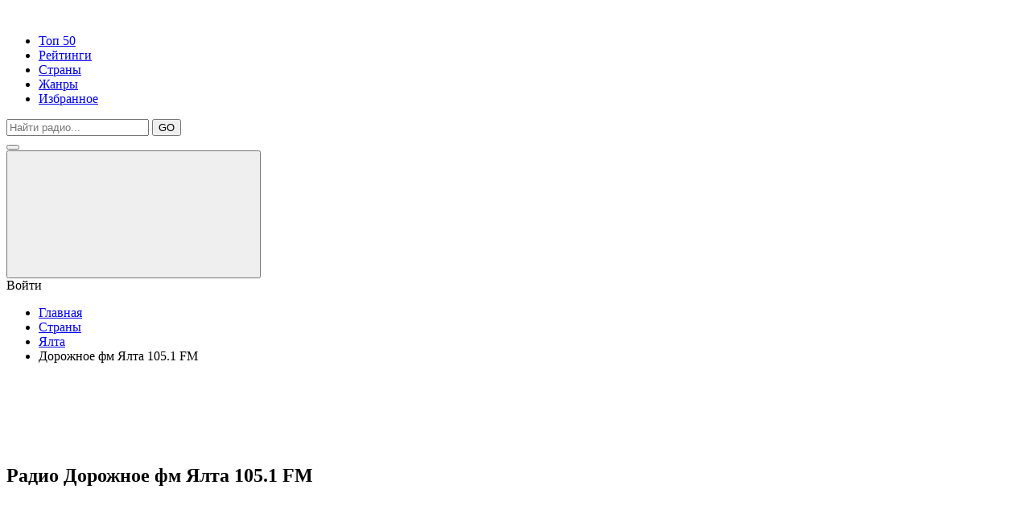

--- FILE ---
content_type: text/html; charset=UTF-8
request_url: https://all-radio.online/fm-radio/yalta/dorozhnoe
body_size: 7614
content:
<!DOCTYPE html>
<html lang="ru">
<head>
    <meta charset="UTF-8">
    <base href="https://all-radio.online/" />
    <title> Радио Дорожное фм Ялта 105.1 FM - слушать онлайн бесплатно прямой эфир </title>
    
            <meta name="description" content="Слушать онлайн радио Дорожное фм Ялта 105.1 FM в Ялта, жанр pop, бесплатно в прямом эфире с хорошим качеством от all-radio.online"/>
            <meta name="keywords" content=""/>
    <meta charset="UTF-8">
    <meta name="viewport" content="width=device-width, initial-scale=1.0">
    <meta http-equiv="X-UA-Compatible" content="ie=edge">
    <link rel="stylesheet" href="assets/templates/css/main.css">

    <link rel="apple-touch-icon" sizes="57x57" href="assets/templates/img/favicon/apple-icon-57x57.png">
    <link rel="apple-touch-icon" sizes="60x60" href="assets/templates/img/favicon/apple-icon-60x60.png">
    <link rel="apple-touch-icon" sizes="72x72" href="assets/templates/img/favicon/apple-icon-72x72.png">
    <link rel="apple-touch-icon" sizes="76x76" href="assets/templates/img/favicon/apple-icon-76x76.png">
    <link rel="apple-touch-icon" sizes="114x114" href="assets/templates/img/favicon/apple-icon-114x114.png">
    <link rel="apple-touch-icon" sizes="120x120" href="assets/templates/img/favicon/apple-icon-120x120.png">
    <link rel="apple-touch-icon" sizes="144x144" href="assets/templates/img/favicon/apple-icon-144x144.png">
    <link rel="apple-touch-icon" sizes="152x152" href="assets/templates/img/favicon/apple-icon-152x152.png">
    <link rel="apple-touch-icon" sizes="180x180" href="assets/templates/img/favicon/apple-icon-180x180.png">
    <link rel="icon" type="image/png" sizes="192x192"  href="assets/templates/img/favicon/android-icon-192x192.png">
    <link rel="icon" type="image/png" sizes="32x32" href="assets/templates/img/favicon/favicon-32x32.png">
    <link rel="icon" type="image/png" sizes="96x96" href="assets/templates/img/favicon/favicon-96x96.png">
    <link rel="icon" type="image/png" sizes="16x16" href="assets/templates/img/favicon/favicon-16x16.png">
    <link rel="manifest" href="assets/templates/img/favicon/manifest.json">
    <meta name="msapplication-TileColor" content="#ffffff">
    <meta name="msapplication-TileImage" content="assets/templates/img/favicon/ms-icon-144x144.png">
    <meta name="theme-color" content="#ffffff">

        <style>.weqdsaerefwdc { display: none; }</style>
    
<script async src="https://pagead2.googlesyndication.com/pagead/js/adsbygoogle.js?client=ca-pub-6987733529023610"
     crossorigin="anonymous"></script>
     
<link rel="stylesheet" href="/assets/components/xlike/css/web/default.css" type="text/css" />
<link rel="stylesheet" href="/assets/components/msfavorites/css/default.min.css?v=63037a9" type="text/css" />
<script type="text/javascript">msFavoritesConfig={"actionUrl":"\/assets\/components\/msfavorites\/action.php","ctx":"web","version":"2.1.3-beta"};</script>
<script type="text/javascript">TicketsConfig={"ctx":"web","jsUrl":"\/assets\/components\/tickets\/js\/web\/","cssUrl":"\/assets\/components\/tickets\/css\/web\/","actionUrl":"\/assets\/components\/tickets\/action.php","close_all_message":"\u0437\u0430\u043a\u0440\u044b\u0442\u044c \u0432\u0441\u0435","tpanel":0,"enable_editor":1};</script>
<script type="text/javascript">TicketsConfig.editor={ticket: {onTab: {keepDefault:false, replaceWith:"	"},
        markupSet: [
            {name:"Bold", className: "btn-bold", key:"B", openWith:"<b>", closeWith:"</b>" },
            {name:"Italic", className: "btn-italic", key:"I", openWith:"<i>", closeWith:"</i>"  },
            {name:"Underline", className: "btn-underline", key:"U", openWith:"<u>", closeWith:"</u>" },
            {name:"Stroke through", className: "btn-stroke", key:"S", openWith:"<s>", closeWith:"</s>" },
            {separator:"---------------" },
            {name:"Bulleted List", className: "btn-bulleted", openWith:"	<li>", closeWith:"</li>", multiline:true, openBlockWith:"<ul>\n", closeBlockWith:"\n</ul>"},
            {name:"Numeric List", className: "btn-numeric", openWith:"	<li>", closeWith:"</li>", multiline:true, openBlockWith:"<ol>\n", closeBlockWith:"\n</ol>"},
            {separator:"---------------" },
            {name:"Quote", className: "btn-quote", openWith:"<blockquote>", closeWith:"</blockquote>"},
            {name:"Code", className: "btn-code", openWith:"<code>", closeWith:"</code>"},
            {name:"Link", className: "btn-link", openWith:"<a href=\"[![Link:!:http://]!]\">", closeWith:"</a>" },
            {name:"Picture", className: "btn-picture", replaceWith:"<img src=\"[![Source:!:http://]!]\" />" },
            {separator:"---------------" },
            {name:"Cut", className: "btn-cut", openWith:"<cut/>" }
        ]},comment: {onTab: {keepDefault:false, replaceWith:"	"},
        markupSet: [
            {name:"Bold", className: "btn-bold", key:"B", openWith:"<b>", closeWith:"</b>" },
            {name:"Italic", className: "btn-italic", key:"I", openWith:"<i>", closeWith:"</i>"  },
            {name:"Underline", className: "btn-underline", key:"U", openWith:"<u>", closeWith:"</u>" },
            {name:"Stroke through", className: "btn-stroke", key:"S", openWith:"<s>", closeWith:"</s>" },
            {separator:"---------------" },
            {name:"Quote", className: "btn-quote", openWith:"<blockquote>", closeWith:"</blockquote>"},
            {name:"Code", className: "btn-code", openWith:"<code>", closeWith:"</code>"},
            {name:"Link", className: "btn-link", openWith:"<a href=\"[![Link:!:http://]!]\">", closeWith:"</a>" },
            {name:"Picture", className: "btn-picture", replaceWith:"<img src=\"[![Source:!:http://]!]\" />" }
        ]}};</script>
<link rel="stylesheet" href="/assets/components/tickets/js/web/editor/editor.css" type="text/css" />
<link rel="stylesheet" href="/assets/components/tickets/css/web/default.css" type="text/css" />
<script type="text/javascript">TicketsConfig.formBefore = 0;TicketsConfig.thread_depth = 0;</script>
<link rel="stylesheet" href="/assets/components/office/css/main/default.css" type="text/css" />
<script type="text/javascript">OfficeConfig={"cssUrl":"\/assets\/components\/office\/css\/","jsUrl":"\/assets\/components\/office\/js\/","actionUrl":"\/assets\/components\/office\/action.php","close_all_message":"\u0437\u0430\u043a\u0440\u044b\u0442\u044c \u0432\u0441\u0435","pageId":35473,"csrf":"2e262d8ffdeefe086bd995c300c188ab"};</script>
<link rel="stylesheet" href="/assets/components/office/css/auth/default.css" type="text/css" />
</head><body>
    <header>
    <div class="container">
        <div class="header_top">
            <div class="logo"><a href="/"><img src="assets/templates/img/logo.jpg" alt=""></a></div>
            <div class="menu_top">
                <ul class="menu">
                    <li><a href="/top-50">Топ 50</a></li>
                    <li><a href="/raiting">Рейтинги</a></li>
                    <li><a href="/fm-radio">Страны</a></li>
                    <li><a href="/genres">Жанры</a></li>
                   
                    <li><a href="/office">Избранное</a></li>
                </ul>
            </div>
                            <div class="header_top_search">
                    <form action="/poisk" method="get" id="header_top_search" class="search_block">
                        <div class="search_row">
                            <input placeholder="Найти радио..." type="text" name="query" id="query" value="">
                            <button type="submit" class="btn btn_search">GO</button>
                        </div>
                    </form>
                </div>
                        <div class="header_burger">
                <button type="button" class="btn btn_burger"><span></span></button>
            </div>
            <div class="header_enter">
                                    <button type="button" class="btn btn_enter" data-fancybox data-src="#enter_form"><svg class="enter"><use xlink:href="assets/templates/img/svg.svg#user"></use></svg></button>
                    <div class="tip">Войти</div>
                            </div>
        </div>
        <div class="header_bottom">
                                <ul class="breadcrumbs"><li><a href="/">Главная</a></li>
<li><a href="/fm-radio">Страны</a></li>
<li><a href="/fm-radio/yalta">Ялта</a></li>
<li>Дорожное фм Ялта 105.1 FM</li></ul>                    </div>
    </div>
</header>    <div id="content">
        <div class="container">
    <!--script async src="https://pagead2.googlesyndication.com/pagead/js/adsbygoogle.js"></script-->
<!-- de адаптивный -->
<ins class="adsbygoogle"
     style="display:block"
     data-ad-client="ca-pub-6987733529023610"
     data-ad-slot="1693121203"
     data-ad-format="horizontal"
     data-full-width-responsive="true"></ins>
<script>
     (adsbygoogle = window.adsbygoogle || []).push({});
</script>            <section class="station station_player">
                
                                    <h1>Радио Дорожное фм Ялта 105.1 FM</h1>
                                <aside>
                    <div class="player_block"><div class="player js_player">
    <svg class="play"><use xlink:href="assets/templates/img/svg.svg#play"></use></svg>
    <svg class="stop"><use xlink:href="assets/templates/img/svg.svg#pause"></use></svg>
</div>
<div class="volume">
    <input type="range" name="volume" id="volume" value="85" min="0" max="100" data-volume="85">
    <div class="volume_btn js_volume_btn">
        <svg class="mute"><use xlink:href="assets/templates/img/svg.svg#mute"></use></svg>
        <svg class="speak"><use xlink:href="assets/templates/img/svg.svg#speaker"></use></svg>
    </div>
</div>
<audio id="audio" preload="auto" src="https://dorognoe.hostingradio.ru:8000/dorognoe"></audio>

</div>
                 
                    <div class="player_info_block" style="margin-top: 5px;">
                        <button type="button" class="btn btn_underplayer js_refreshStream">Перестало играть? Нажми сюда чтобы перезапустить!</button>
                        <button type="button" class="btn btn_underplayer js_stopStream">Остановить и очистить кеш.</button>
                        <button type="button" class="btn btn_underplayer js_brokenStream" data-id="35473">Не играет вообще? Жми сюда, сейчас исправим!</button>
                        <a class="btn btn_underplayer" href="https://dorognoe.hostingradio.ru:8000/dorognoe" onclick="window.open(this.href, '', 'scrollbars=1,height='+Math.min(100, screen.availHeight)+',width='+Math.min(400, screen.availWidth)); return false;">Слушай с официального сайта</a>
                        <div class="like_block">
                            

<div class="xlike [ js-xlike-object ]" data-xlike-propkey="33dcd0b9cd276482b2eb640de26ef3f8be82cf34" data-xlike-parent="35473">
    <div class="xlike__items">
        <span class="xlike__item xlike__item_like">
            <a                class="xlike__link  [ js-xlike-button ]"
                data-xlike-value="1" href="javascript:undefined;"            >
                <svg class="like"><use xlink:href="assets/templates/img/svg.svg#like"></use></svg>
                <span class="xlike__count xlike__count_like [ js-xlike-number ]">0</span>
            </a>
        </span>
        <span class="xlike__item xlike__item_dislike">
            <a                class="xlike__link  [ js-xlike-button ]"
                data-xlike-value="-1" href="javascript:undefined;"            >
                <svg class="dislike"><use xlink:href="assets/templates/img/svg.svg#like"></use></svg>
                <span class="xlike__count xlike__count_dislike [ js-xlike-number ]">0</span>
            </a>
        </span>
    </div>
</div>
                            <div class="msfavorites-parent" style="">
                                <a class="msfavorites load"
                                   data-click=""
                                   data-data-id="35473"
                                   data-data-list="default"
                                   data-msfavorites-mode="list"
                                   title="Избранные">
                                    <svg class="heart"><use xlink:href="assets/templates/img/svg.svg#heart"></use></svg>                                </a>
                            </div>
                        </div>
                        <div class="stream_info">
                            <h2 style="font-size:14px;font-size:14px;min-height: 20px;">Контакты радиостанции Дорожное фм Ялта 105.1 FM:</h2>
                            <ul>
                                                                    <li><b>Страна:</b> Россия</li>
                                                                                                    <li><b>Город:</b> Ялта</li>
                                                                                                    <li><b>Телефон:</b> (812) 346-87-50, реклама: (812) 325-94-94, Программы по заявкам «Добрый день» и «Добрый вечер» (812) 325-17-28</li>
                                                                                                    <li><b>Адрес:</b> ул. Профессора Попова, д. 47</li>
                                                                                                
                                                                                                    <li>E-mail: info@dorognoe.ru</li>
                                                                                                    <li>Официальный сайт: https://dorognoe.ru</li>
                                                                                                    <li>Жанр: pop</li>
                                                            </ul>
                        </div>
                    </div>
                </aside>
                <div class="content">
                    <div class="station_images">
                        <div class="station_logo">
                            <img src="images/radioweb/dorojnoe-250.jpg" onerror="this.src ='assets/templates/vo-radio/img/vo-radio1.jpg'" alt="Дорожное фм Ялта 105.1 FM">
                        </div>
<!--noindex-->
<ins class="adsbygoogle"
     style="display:inline-block;width:480px;height:280px"
     data-ad-client="ca-pub-6987733529023610"
     data-ad-slot="1693121203"
     data-ad-format="auto"
     data-full-width-responsive="true"></ins>
<script>
     (adsbygoogle = window.adsbygoogle || []).push({});
</script>
<!--/noindex-->
                    </div>
                    <div class="text_block">
                       
                        <blockquote>Слушайте онлайн бесплатно радиостанцию Дорожное фм Ялта 105.1 FM на ноутбуке, смартфоне или планшете. Онлайнрадио Дорожное фм Ялта 105.1 FM вещает в отличном качестве без помех на all-radio.online бесплатно и без регистрации. Транслирует популярную музыку и песни 2025 года в жанре pop. Воспользуйтесь сервисом Shazam для того, чтобы узнать текущий трек.</blockquote>
                        <div id="movie_video"></div><script type="text/javascript" src="https://vak345.com/s.js?v=a7ff29b80a07844d83123c33df9dadca" async></script>
                        <blockquote class="content_text"> </blockquote>
                        <blockquote> 
                         Присоединись к all-radio.online:
                        <div class="item1">
                           <a href="https://www.facebook.com/allradionline/" rel="nofollow" target="_blank"><img alt="" src="images/srvs/facebook2.png" style="margin:0 0 -2px 0;" width="40" height="40" border="0"></a>
                           <a href="https://vk.com/allradi" rel="nofollow" target="_blank"><img alt="" src="images/srvs/vkontakte2.png" style="margin:0 0 -2px 0;" width="40" height="40" border="0"></a>
                           
                           <a href="https://zen.yandex.ru/id/5ddbf1b76c428f7920c2d5cf" rel="nofollow" target="_blank"><img alt="" src="images/srvs/dzen.png" style="margin:0 0 -2px 0;" width="40" height="40" border="0"></a> 
                           <a href="https://www.instagram.com/all_radio.online" rel="nofollow" target="_blank"><img alt="" src="images/srvs/instagram.png" style="margin:0 0 -2px 0;" width="40" height="40" border="0"></a> 
                           <a href="https://ok.ru/group/57100789874885" rel="nofollow" target="_blank"><img alt="" src="images/srvs/ok.jpg" style="margin:0 0 -2px 0;" width="40" height="40" border="0"></a> 
                        </div>   
                        </blockquote>
                        <script async src="//pkoqeg.com/nhtl17219liv0pm03yqh8876vuq/786/ykpw0k.php"></script>
                        <div data-la-block="32dc7b6a-930b-48cf-a56f-2052f136c35e"></div>
                        <!--noindex-->
                        <blockquote>Сайт ничего не транслирует и не ретранслирует. Все права на аудио материалы, представленные на нашем сайте принадлежат их законным владельцам и предназначены только для ознакомления. <b>Если Вы являетесь обладателем авторских прав на какие-либо материалы, используемые на этом сайте и желаете, чтобы они более не распространялись, просим Вас сообщить нам об этом в письме. В обращении укажите все необходимые документы, подтверждающие Ваше право на использование материалов и, соответственно, ссылки на них</b>. <a href="/about">Подробнее тут</a></blockquote>
                        <div>
                        <div class="efir">
                            
                    <a class="btn btn_official" href="https://dorognoe.ru" onclick="window.open(this.href, '', 'scrollbars=1,height='+Math.min(400, screen.availHeight)+',width='+Math.min(400, screen.availWidth)); return false;"><span></span> Слушай с официального сайта</a>
                    
                        
                    <a style="margin-left: 30%;" class="btn btn_official" href="https://dorognoe.hostingradio.ru:8000/dorognoe" onclick="window.open(this.href, '', 'scrollbars=1,height='+Math.min(400, screen.availHeight)+',width='+Math.min(400, screen.availWidth)); return false;"><span></span>Стрим радиостанции</a>                      
                    
                    </div></div>
                        <!--/noindex-->
                        
</div>
<br/>              
</div>
</section>
           

                    
                                                         <style>.ajax-snippet {    width: 100% !important;
    display: flex;}</style>
            
            <section>
                <h3 class="h2">Случайные радиостанции</h3>
                <div class="radios catalog">
                    <div class="radio_cell"><a href="/radio/lounge-luxury">
    <div class="radio_cell_img">
        <img src="images/radioweb/lounge-luxury-250.jpg" alt="Lounge Luxury" onerror="this.src ='/assets/templates/vo-radio/img/vo-radio1.jpg'"></span>
    </div>
    <div class="radio_cell_name">Lounge Luxury</div>
</a></div>
<div class="radio_cell"><a href="/radio/relaxlatino">
    <div class="radio_cell_img">
        <img src="images/radioweb/relaxlatino-250.jpg" alt="Relax Latino" onerror="this.src ='/assets/templates/vo-radio/img/vo-radio1.jpg'"></span>
    </div>
    <div class="radio_cell_name">Relax Latino</div>
</a></div>
<div class="radio_cell"><a href="/radio/record-complextro">
    <div class="radio_cell_img">
        <img src="images/radioweb/record-complextro-250.jpg" alt="record Complextro" onerror="this.src ='/assets/templates/vo-radio/img/vo-radio1.jpg'"></span>
    </div>
    <div class="radio_cell_name">record Complextro</div>
</a></div>
<div class="radio_cell"><a href="/radio/energy-fm-belarus">
    <div class="radio_cell_img">
        <img src="images/radioweb/energy-fm-belarus-250.jpg" alt="Energy FM Беларусь" onerror="this.src ='/assets/templates/vo-radio/img/vo-radio1.jpg'"></span>
    </div>
    <div class="radio_cell_name">Energy FM Беларусь</div>
</a></div>
<div class="radio_cell"><a href="/radio/paradise">
    <div class="radio_cell_img">
        <img src="images/radioweb/paradise-250.jpg" alt="Paradise" onerror="this.src ='/assets/templates/vo-radio/img/vo-radio1.jpg'"></span>
    </div>
    <div class="radio_cell_name">Paradise</div>
</a></div>
<div class="radio_cell"><a href="/radio/plyazh-muzyika-90x">
    <div class="radio_cell_img">
        <img src="images/radioweb/beach-250.jpg" alt="Пляж - Музыка 90х" onerror="this.src ='/assets/templates/vo-radio/img/vo-radio1.jpg'"></span>
    </div>
    <div class="radio_cell_name">Пляж - Музыка 90х</div>
</a></div>
<div class="radio_cell"><a href="/radio/zdorovo-i-vechno-polygon.fm">
    <div class="radio_cell_img">
        <img src="images/radioweb/zdorovo-i-vechno-polygon.fm-250.jpg" alt="ЗДОРОВО и ВЕЧНО - Polygon.FM" onerror="this.src ='/assets/templates/vo-radio/img/vo-radio1.jpg'"></span>
    </div>
    <div class="radio_cell_name">ЗДОРОВО и ВЕЧНО - Polygon.FM</div>
</a></div>                </div>
            </section>
            <center>
            <section class="station station_content">
                <div class="comments_block">
                    <div class="comments">
    
    <h3>Отзывы о Дорожное фм Ялта 105.1 FM(<span id="comment-total"></span>)</h3>
   <!-- <h3>%comments]] (<span id="comment-total">+total]]</span>)</h3>-->

    <div id="comments-wrapper">
        <ol class="comment-list" id="comments"></ol>
    </div>

    <div id="comments-tpanel">
        <div id="tpanel-refresh"></div>
        <div id="tpanel-new"></div>
    </div>
</div><h4 id="comment-new-link">
    <a href="#" class="btn btn-primary">Написать комментарий</a>
</h4>

<div id="comment-form-placeholder" style="display:none">
    <form id="comment-form" action="" method="post" class="fonm_block">
        <div id="comment-preview-placeholder"></div>
        <input type="hidden" name="thread" value="resource-35473"/>
        <input type="hidden" name="parent" value="0"/>
        <input type="hidden" name="id" value="0"/>

        <div class="form_row">
            <div class="form_row_cell">
                <label for="comment-name">Автор:</label>
                <input type="text" name="name" value="" id="comment-name" class="form_input"/>
                <span class="error"></span>
            </div>
            <div class="form_row_cell">
                <label for="comment-email">Email:</label>
                <input type="text" name="email" value="" id="comment-email" class="form_input"/>
                <span class="error"></span>
            </div>
        </div>

        <div class="">
            <label for="comment-editor"></label>
            <textarea name="text" id="comment-editor" cols="30" rows="10" class="form_input"></textarea>
        </div>

        <div class="form-group">
    <label for="comment-captcha" id="comment-captcha">Введите сумму 6 + 7</label>
    <input type="text" name="captcha" value="" id="comment-captcha" class="form-control" />
    <span class="error"></span>
</div>


        <div class="form-actions">
            <input type="button" class="btn btn-default preview" value="Предпросмотр"
                   title="Ctrl + Enter"/>
            <input type="submit" class="btn btn-primary submit" value="Написать"
                   title="Ctrl + Shift + Enter"/>
            <span class="time"></span>
        </div>
    </form>
</div>                </div>
            </section>
            </center>
        </div>
    </div>
    <footer>
    <div class="footer_top">
        <div class="container">
            <div class="footer_left"><a href="/"><img src="assets/templates/img/logo_light.jpg" alt="Логотип"></a></div>
            <div class="footer_center">
                <ul class="footer_menu menu">
                    <li><a href="/about">О нас</a></li>
                    <li><a href="/info">Контакты</a></li>
                    <li><a href="/dobavit-radio">Добавить радио</a></li>
                    <li><a href="/reclama">Размещение рекламы</a></li>
                    <li><a href="/privacy">Политика конфиденциальности</a></li>
                </ul>
            </div>
            <!-- <div class="footer_right"></div> -->
        </div>
    </div>
    <div class="footer_bottom">
        <div class="container">
            <div class="copyright">Все права на использование аудио или других материалов на данном сайте находятся в собственности их законных авторов и владельцев. 2025г.</div>
        </div>
    </div>
    <!-- Yandex.Metrika counter -->
<script type="text/javascript" >
   (function(m,e,t,r,i,k,a) { m[i]=m[i]||function() { (m[i].a=m[i].a||[]).push(arguments) } ;
   m[i].l=1*new Date();k=e.createElement(t),a=e.getElementsByTagName(t)[0],k.async=1,k.src=r,a.parentNode.insertBefore(k,a) } )
   (window, document, "script", "https://mc.yandex.ru/metrika/tag.js", "ym");

   ym(52094781, "init",  { 
        id:52094781,
        clickmap:true,
        trackLinks:true,
        accurateTrackBounce:true,
        webvisor:true
    } );
</script>
<noscript><div><img src="https://mc.yandex.ru/watch/52094781" style="position:absolute; left:-9999px;" alt="" /></div></noscript>
<!-- /Yandex.Metrika counter -->
</footer>





    <div id="enter_form" class="modal">
    <div class="tabs">
        <ul>
    <li class="active">Вход</li>
    <li>Регистрация</li>
</ul>
<ul id="office-auth-form">
    <li>
        <!-- login -->
        <form action="#" method="post" id="login" class="fonm_block"  id="office-auth-login">
            <input type="hidden" name="action" value="auth/formLogin"/>
            <input type="hidden" name="return" value=""/>
            
            <div class="form_row">
                <label for="office-auth-login-username">Логин:</label>
                <input type="text" name="username" id="office-auth-login-username" class="form_input" value="" placeholder="Логин">
            </div>
            <div class="form_row">
                <label for="office-login-form-password">Пароль:</label>
                <input type="password" name="password" id="office-login-form-password" class="form_input" value="" placeholder="Пароль" autocomplete="off">
            </div>
            <button type="submit" class="btn">Войти</button>
        </form>
    </li>
    <li>
        <!-- registration -->
        <form action="#" method="post" id="office-auth-register" class="ajax_form fonm_block">
                
            <div class="form_row">
                <label for="office-auth-register-username">Логин:</label>
                <input type="text" name="username" id="office-auth-register-username" placeholder="Имя" autocomplete="off">
            </div>
            <div class="form_row">
                <label for="office-auth-register-fullname">Имя:</label>
                <input type="text" name="fullname" id="office-auth-register-fullname" value="" placeholder="Логин" autocomplete="off">
            </div>
            <div class="form_row">
                <label for="office-auth-register-email">Е_майл:</label>
                <input type="email" name="email" id="office-auth-register-email" placeholder="Е-майл" class="required" autocomplete="off" required>
            </div>
            <div class="form_row">
                <label for="office-auth-register-password">Пароль:</label>
                <input type="password" name="password" id="office-auth-register-password" value="" placeholder="Пароль" autocomplete="off" class="required" required>
            </div>
             <input type="hidden" name="action" value="auth/formRegister">
            <button type="submit" class="btn">Зарегистрироваться</button>
        </form>
    </li>
</ul>    </div>
</div>

<div id="logout_office" class="modal">
    <div class="logout_office">
        <a href="/office" class="logout_side">
            <svg class="home"><use xlink:href="assets/templates/img/svg.svg#home"></use></svg>            Личный кабинет        </a>
        <a href="/fm-radio/yalta/dorozhnoe?action=auth%2Flogout" class="logout_side">
            <svg class="exit"><use xlink:href="assets/templates/img/svg.svg#exit"></use></svg>            Выйти
        </a>
    </div>
</div>    <script src="assets/templates/js/detect.min.js"></script>
<link rel="stylesheet" href="assets/templates/css/media.css">
<link href="https://fonts.googleapis.com/css?family=Open+Sans|PT+Sans|Raleway|Oswald&amp;subset=cyrillic" rel="stylesheet">
<script src="https://cdnjs.cloudflare.com/ajax/libs/jquery/3.3.1/jquery.min.js"></script>
<script src="//yastatic.net/es5-shims/0.0.2/es5-shims.min.js" async></script>
<script src="//yastatic.net/share2/share.js" async></script>
<link rel="stylesheet" href="https://cdn.jsdelivr.net/gh/fancyapps/fancybox@3.5.6/dist/jquery.fancybox.min.css" />
<script src="https://cdn.jsdelivr.net/gh/fancyapps/fancybox@3.5.6/dist/jquery.fancybox.min.js" async></script>
<script src="assets/templates/js/lib.min.js" defer></script>
<script src="assets/templates/js/main.js"></script>





<style>
    .office-message-success,.af-message-success { background-color: #f98561 !important; }
    .jGrowl { font-size: 16px; !important; }
</style>    
<script type="text/javascript" src="/assets/components/xlike/js/web/default.js"></script>
<script type="text/javascript">
                if (typeof(xLikeCls) == "undefined") {
                    var xLikeCls = new xLike({"actionUrl":"\/assets\/components\/xlike\/action.php"});
                }
            </script>
<script type="text/javascript" src="/assets/components/msfavorites/js/default.min.js?v=63037a9"></script>
<script type="text/javascript" src="/assets/components/tickets/js/web/editor/jquery.markitup.js"></script>
<script type="text/javascript" src="/assets/components/tickets/js/web/default.js"></script>
<script type="text/javascript" src="/assets/components/office/js/main/default.js"></script>
<script type="text/javascript" src="/assets/components/office/js/auth/default.js"></script>
</body>
</html>

--- FILE ---
content_type: text/html; charset=utf-8
request_url: https://www.google.com/recaptcha/api2/aframe
body_size: 266
content:
<!DOCTYPE HTML><html><head><meta http-equiv="content-type" content="text/html; charset=UTF-8"></head><body><script nonce="IylO8SNdA3SDa7xnX_pagw">/** Anti-fraud and anti-abuse applications only. See google.com/recaptcha */ try{var clients={'sodar':'https://pagead2.googlesyndication.com/pagead/sodar?'};window.addEventListener("message",function(a){try{if(a.source===window.parent){var b=JSON.parse(a.data);var c=clients[b['id']];if(c){var d=document.createElement('img');d.src=c+b['params']+'&rc='+(localStorage.getItem("rc::a")?sessionStorage.getItem("rc::b"):"");window.document.body.appendChild(d);sessionStorage.setItem("rc::e",parseInt(sessionStorage.getItem("rc::e")||0)+1);localStorage.setItem("rc::h",'1769420137679');}}}catch(b){}});window.parent.postMessage("_grecaptcha_ready", "*");}catch(b){}</script></body></html>